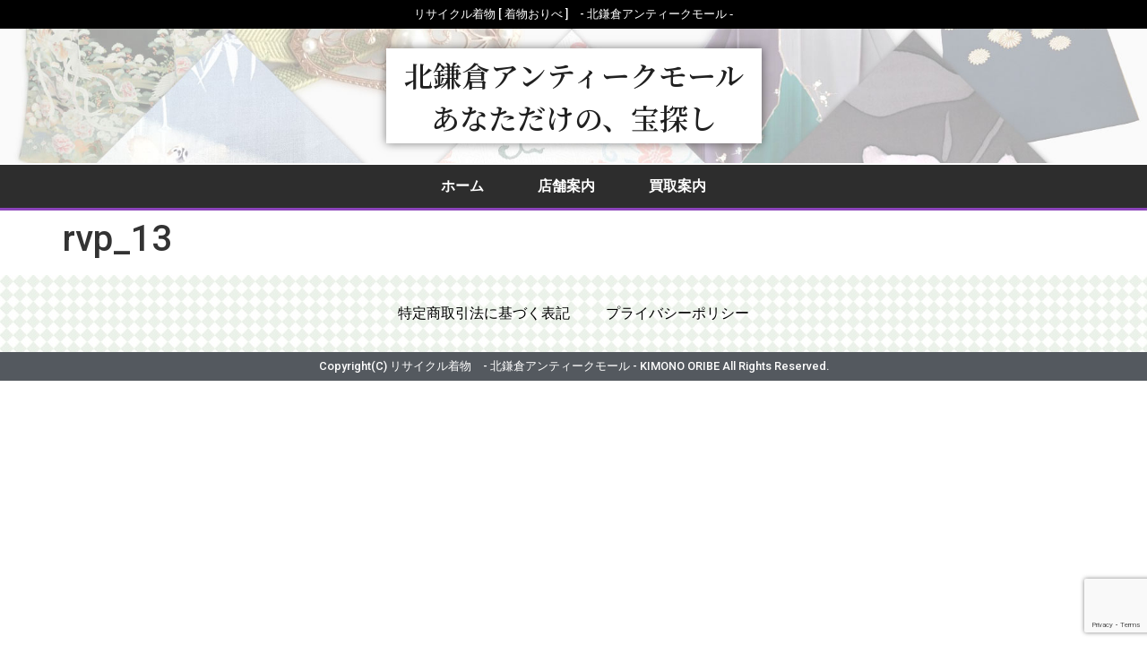

--- FILE ---
content_type: text/html; charset=utf-8
request_url: https://www.google.com/recaptcha/api2/anchor?ar=1&k=6Lf7j7cdAAAAACPNoKoIGcUAV6XrttgPjq6XlTtr&co=aHR0cHM6Ly93d3cub3JpYmUta2ltb25vLmNvbTo0NDM.&hl=en&v=PoyoqOPhxBO7pBk68S4YbpHZ&size=invisible&anchor-ms=20000&execute-ms=30000&cb=mlisx4d9b57
body_size: 48686
content:
<!DOCTYPE HTML><html dir="ltr" lang="en"><head><meta http-equiv="Content-Type" content="text/html; charset=UTF-8">
<meta http-equiv="X-UA-Compatible" content="IE=edge">
<title>reCAPTCHA</title>
<style type="text/css">
/* cyrillic-ext */
@font-face {
  font-family: 'Roboto';
  font-style: normal;
  font-weight: 400;
  font-stretch: 100%;
  src: url(//fonts.gstatic.com/s/roboto/v48/KFO7CnqEu92Fr1ME7kSn66aGLdTylUAMa3GUBHMdazTgWw.woff2) format('woff2');
  unicode-range: U+0460-052F, U+1C80-1C8A, U+20B4, U+2DE0-2DFF, U+A640-A69F, U+FE2E-FE2F;
}
/* cyrillic */
@font-face {
  font-family: 'Roboto';
  font-style: normal;
  font-weight: 400;
  font-stretch: 100%;
  src: url(//fonts.gstatic.com/s/roboto/v48/KFO7CnqEu92Fr1ME7kSn66aGLdTylUAMa3iUBHMdazTgWw.woff2) format('woff2');
  unicode-range: U+0301, U+0400-045F, U+0490-0491, U+04B0-04B1, U+2116;
}
/* greek-ext */
@font-face {
  font-family: 'Roboto';
  font-style: normal;
  font-weight: 400;
  font-stretch: 100%;
  src: url(//fonts.gstatic.com/s/roboto/v48/KFO7CnqEu92Fr1ME7kSn66aGLdTylUAMa3CUBHMdazTgWw.woff2) format('woff2');
  unicode-range: U+1F00-1FFF;
}
/* greek */
@font-face {
  font-family: 'Roboto';
  font-style: normal;
  font-weight: 400;
  font-stretch: 100%;
  src: url(//fonts.gstatic.com/s/roboto/v48/KFO7CnqEu92Fr1ME7kSn66aGLdTylUAMa3-UBHMdazTgWw.woff2) format('woff2');
  unicode-range: U+0370-0377, U+037A-037F, U+0384-038A, U+038C, U+038E-03A1, U+03A3-03FF;
}
/* math */
@font-face {
  font-family: 'Roboto';
  font-style: normal;
  font-weight: 400;
  font-stretch: 100%;
  src: url(//fonts.gstatic.com/s/roboto/v48/KFO7CnqEu92Fr1ME7kSn66aGLdTylUAMawCUBHMdazTgWw.woff2) format('woff2');
  unicode-range: U+0302-0303, U+0305, U+0307-0308, U+0310, U+0312, U+0315, U+031A, U+0326-0327, U+032C, U+032F-0330, U+0332-0333, U+0338, U+033A, U+0346, U+034D, U+0391-03A1, U+03A3-03A9, U+03B1-03C9, U+03D1, U+03D5-03D6, U+03F0-03F1, U+03F4-03F5, U+2016-2017, U+2034-2038, U+203C, U+2040, U+2043, U+2047, U+2050, U+2057, U+205F, U+2070-2071, U+2074-208E, U+2090-209C, U+20D0-20DC, U+20E1, U+20E5-20EF, U+2100-2112, U+2114-2115, U+2117-2121, U+2123-214F, U+2190, U+2192, U+2194-21AE, U+21B0-21E5, U+21F1-21F2, U+21F4-2211, U+2213-2214, U+2216-22FF, U+2308-230B, U+2310, U+2319, U+231C-2321, U+2336-237A, U+237C, U+2395, U+239B-23B7, U+23D0, U+23DC-23E1, U+2474-2475, U+25AF, U+25B3, U+25B7, U+25BD, U+25C1, U+25CA, U+25CC, U+25FB, U+266D-266F, U+27C0-27FF, U+2900-2AFF, U+2B0E-2B11, U+2B30-2B4C, U+2BFE, U+3030, U+FF5B, U+FF5D, U+1D400-1D7FF, U+1EE00-1EEFF;
}
/* symbols */
@font-face {
  font-family: 'Roboto';
  font-style: normal;
  font-weight: 400;
  font-stretch: 100%;
  src: url(//fonts.gstatic.com/s/roboto/v48/KFO7CnqEu92Fr1ME7kSn66aGLdTylUAMaxKUBHMdazTgWw.woff2) format('woff2');
  unicode-range: U+0001-000C, U+000E-001F, U+007F-009F, U+20DD-20E0, U+20E2-20E4, U+2150-218F, U+2190, U+2192, U+2194-2199, U+21AF, U+21E6-21F0, U+21F3, U+2218-2219, U+2299, U+22C4-22C6, U+2300-243F, U+2440-244A, U+2460-24FF, U+25A0-27BF, U+2800-28FF, U+2921-2922, U+2981, U+29BF, U+29EB, U+2B00-2BFF, U+4DC0-4DFF, U+FFF9-FFFB, U+10140-1018E, U+10190-1019C, U+101A0, U+101D0-101FD, U+102E0-102FB, U+10E60-10E7E, U+1D2C0-1D2D3, U+1D2E0-1D37F, U+1F000-1F0FF, U+1F100-1F1AD, U+1F1E6-1F1FF, U+1F30D-1F30F, U+1F315, U+1F31C, U+1F31E, U+1F320-1F32C, U+1F336, U+1F378, U+1F37D, U+1F382, U+1F393-1F39F, U+1F3A7-1F3A8, U+1F3AC-1F3AF, U+1F3C2, U+1F3C4-1F3C6, U+1F3CA-1F3CE, U+1F3D4-1F3E0, U+1F3ED, U+1F3F1-1F3F3, U+1F3F5-1F3F7, U+1F408, U+1F415, U+1F41F, U+1F426, U+1F43F, U+1F441-1F442, U+1F444, U+1F446-1F449, U+1F44C-1F44E, U+1F453, U+1F46A, U+1F47D, U+1F4A3, U+1F4B0, U+1F4B3, U+1F4B9, U+1F4BB, U+1F4BF, U+1F4C8-1F4CB, U+1F4D6, U+1F4DA, U+1F4DF, U+1F4E3-1F4E6, U+1F4EA-1F4ED, U+1F4F7, U+1F4F9-1F4FB, U+1F4FD-1F4FE, U+1F503, U+1F507-1F50B, U+1F50D, U+1F512-1F513, U+1F53E-1F54A, U+1F54F-1F5FA, U+1F610, U+1F650-1F67F, U+1F687, U+1F68D, U+1F691, U+1F694, U+1F698, U+1F6AD, U+1F6B2, U+1F6B9-1F6BA, U+1F6BC, U+1F6C6-1F6CF, U+1F6D3-1F6D7, U+1F6E0-1F6EA, U+1F6F0-1F6F3, U+1F6F7-1F6FC, U+1F700-1F7FF, U+1F800-1F80B, U+1F810-1F847, U+1F850-1F859, U+1F860-1F887, U+1F890-1F8AD, U+1F8B0-1F8BB, U+1F8C0-1F8C1, U+1F900-1F90B, U+1F93B, U+1F946, U+1F984, U+1F996, U+1F9E9, U+1FA00-1FA6F, U+1FA70-1FA7C, U+1FA80-1FA89, U+1FA8F-1FAC6, U+1FACE-1FADC, U+1FADF-1FAE9, U+1FAF0-1FAF8, U+1FB00-1FBFF;
}
/* vietnamese */
@font-face {
  font-family: 'Roboto';
  font-style: normal;
  font-weight: 400;
  font-stretch: 100%;
  src: url(//fonts.gstatic.com/s/roboto/v48/KFO7CnqEu92Fr1ME7kSn66aGLdTylUAMa3OUBHMdazTgWw.woff2) format('woff2');
  unicode-range: U+0102-0103, U+0110-0111, U+0128-0129, U+0168-0169, U+01A0-01A1, U+01AF-01B0, U+0300-0301, U+0303-0304, U+0308-0309, U+0323, U+0329, U+1EA0-1EF9, U+20AB;
}
/* latin-ext */
@font-face {
  font-family: 'Roboto';
  font-style: normal;
  font-weight: 400;
  font-stretch: 100%;
  src: url(//fonts.gstatic.com/s/roboto/v48/KFO7CnqEu92Fr1ME7kSn66aGLdTylUAMa3KUBHMdazTgWw.woff2) format('woff2');
  unicode-range: U+0100-02BA, U+02BD-02C5, U+02C7-02CC, U+02CE-02D7, U+02DD-02FF, U+0304, U+0308, U+0329, U+1D00-1DBF, U+1E00-1E9F, U+1EF2-1EFF, U+2020, U+20A0-20AB, U+20AD-20C0, U+2113, U+2C60-2C7F, U+A720-A7FF;
}
/* latin */
@font-face {
  font-family: 'Roboto';
  font-style: normal;
  font-weight: 400;
  font-stretch: 100%;
  src: url(//fonts.gstatic.com/s/roboto/v48/KFO7CnqEu92Fr1ME7kSn66aGLdTylUAMa3yUBHMdazQ.woff2) format('woff2');
  unicode-range: U+0000-00FF, U+0131, U+0152-0153, U+02BB-02BC, U+02C6, U+02DA, U+02DC, U+0304, U+0308, U+0329, U+2000-206F, U+20AC, U+2122, U+2191, U+2193, U+2212, U+2215, U+FEFF, U+FFFD;
}
/* cyrillic-ext */
@font-face {
  font-family: 'Roboto';
  font-style: normal;
  font-weight: 500;
  font-stretch: 100%;
  src: url(//fonts.gstatic.com/s/roboto/v48/KFO7CnqEu92Fr1ME7kSn66aGLdTylUAMa3GUBHMdazTgWw.woff2) format('woff2');
  unicode-range: U+0460-052F, U+1C80-1C8A, U+20B4, U+2DE0-2DFF, U+A640-A69F, U+FE2E-FE2F;
}
/* cyrillic */
@font-face {
  font-family: 'Roboto';
  font-style: normal;
  font-weight: 500;
  font-stretch: 100%;
  src: url(//fonts.gstatic.com/s/roboto/v48/KFO7CnqEu92Fr1ME7kSn66aGLdTylUAMa3iUBHMdazTgWw.woff2) format('woff2');
  unicode-range: U+0301, U+0400-045F, U+0490-0491, U+04B0-04B1, U+2116;
}
/* greek-ext */
@font-face {
  font-family: 'Roboto';
  font-style: normal;
  font-weight: 500;
  font-stretch: 100%;
  src: url(//fonts.gstatic.com/s/roboto/v48/KFO7CnqEu92Fr1ME7kSn66aGLdTylUAMa3CUBHMdazTgWw.woff2) format('woff2');
  unicode-range: U+1F00-1FFF;
}
/* greek */
@font-face {
  font-family: 'Roboto';
  font-style: normal;
  font-weight: 500;
  font-stretch: 100%;
  src: url(//fonts.gstatic.com/s/roboto/v48/KFO7CnqEu92Fr1ME7kSn66aGLdTylUAMa3-UBHMdazTgWw.woff2) format('woff2');
  unicode-range: U+0370-0377, U+037A-037F, U+0384-038A, U+038C, U+038E-03A1, U+03A3-03FF;
}
/* math */
@font-face {
  font-family: 'Roboto';
  font-style: normal;
  font-weight: 500;
  font-stretch: 100%;
  src: url(//fonts.gstatic.com/s/roboto/v48/KFO7CnqEu92Fr1ME7kSn66aGLdTylUAMawCUBHMdazTgWw.woff2) format('woff2');
  unicode-range: U+0302-0303, U+0305, U+0307-0308, U+0310, U+0312, U+0315, U+031A, U+0326-0327, U+032C, U+032F-0330, U+0332-0333, U+0338, U+033A, U+0346, U+034D, U+0391-03A1, U+03A3-03A9, U+03B1-03C9, U+03D1, U+03D5-03D6, U+03F0-03F1, U+03F4-03F5, U+2016-2017, U+2034-2038, U+203C, U+2040, U+2043, U+2047, U+2050, U+2057, U+205F, U+2070-2071, U+2074-208E, U+2090-209C, U+20D0-20DC, U+20E1, U+20E5-20EF, U+2100-2112, U+2114-2115, U+2117-2121, U+2123-214F, U+2190, U+2192, U+2194-21AE, U+21B0-21E5, U+21F1-21F2, U+21F4-2211, U+2213-2214, U+2216-22FF, U+2308-230B, U+2310, U+2319, U+231C-2321, U+2336-237A, U+237C, U+2395, U+239B-23B7, U+23D0, U+23DC-23E1, U+2474-2475, U+25AF, U+25B3, U+25B7, U+25BD, U+25C1, U+25CA, U+25CC, U+25FB, U+266D-266F, U+27C0-27FF, U+2900-2AFF, U+2B0E-2B11, U+2B30-2B4C, U+2BFE, U+3030, U+FF5B, U+FF5D, U+1D400-1D7FF, U+1EE00-1EEFF;
}
/* symbols */
@font-face {
  font-family: 'Roboto';
  font-style: normal;
  font-weight: 500;
  font-stretch: 100%;
  src: url(//fonts.gstatic.com/s/roboto/v48/KFO7CnqEu92Fr1ME7kSn66aGLdTylUAMaxKUBHMdazTgWw.woff2) format('woff2');
  unicode-range: U+0001-000C, U+000E-001F, U+007F-009F, U+20DD-20E0, U+20E2-20E4, U+2150-218F, U+2190, U+2192, U+2194-2199, U+21AF, U+21E6-21F0, U+21F3, U+2218-2219, U+2299, U+22C4-22C6, U+2300-243F, U+2440-244A, U+2460-24FF, U+25A0-27BF, U+2800-28FF, U+2921-2922, U+2981, U+29BF, U+29EB, U+2B00-2BFF, U+4DC0-4DFF, U+FFF9-FFFB, U+10140-1018E, U+10190-1019C, U+101A0, U+101D0-101FD, U+102E0-102FB, U+10E60-10E7E, U+1D2C0-1D2D3, U+1D2E0-1D37F, U+1F000-1F0FF, U+1F100-1F1AD, U+1F1E6-1F1FF, U+1F30D-1F30F, U+1F315, U+1F31C, U+1F31E, U+1F320-1F32C, U+1F336, U+1F378, U+1F37D, U+1F382, U+1F393-1F39F, U+1F3A7-1F3A8, U+1F3AC-1F3AF, U+1F3C2, U+1F3C4-1F3C6, U+1F3CA-1F3CE, U+1F3D4-1F3E0, U+1F3ED, U+1F3F1-1F3F3, U+1F3F5-1F3F7, U+1F408, U+1F415, U+1F41F, U+1F426, U+1F43F, U+1F441-1F442, U+1F444, U+1F446-1F449, U+1F44C-1F44E, U+1F453, U+1F46A, U+1F47D, U+1F4A3, U+1F4B0, U+1F4B3, U+1F4B9, U+1F4BB, U+1F4BF, U+1F4C8-1F4CB, U+1F4D6, U+1F4DA, U+1F4DF, U+1F4E3-1F4E6, U+1F4EA-1F4ED, U+1F4F7, U+1F4F9-1F4FB, U+1F4FD-1F4FE, U+1F503, U+1F507-1F50B, U+1F50D, U+1F512-1F513, U+1F53E-1F54A, U+1F54F-1F5FA, U+1F610, U+1F650-1F67F, U+1F687, U+1F68D, U+1F691, U+1F694, U+1F698, U+1F6AD, U+1F6B2, U+1F6B9-1F6BA, U+1F6BC, U+1F6C6-1F6CF, U+1F6D3-1F6D7, U+1F6E0-1F6EA, U+1F6F0-1F6F3, U+1F6F7-1F6FC, U+1F700-1F7FF, U+1F800-1F80B, U+1F810-1F847, U+1F850-1F859, U+1F860-1F887, U+1F890-1F8AD, U+1F8B0-1F8BB, U+1F8C0-1F8C1, U+1F900-1F90B, U+1F93B, U+1F946, U+1F984, U+1F996, U+1F9E9, U+1FA00-1FA6F, U+1FA70-1FA7C, U+1FA80-1FA89, U+1FA8F-1FAC6, U+1FACE-1FADC, U+1FADF-1FAE9, U+1FAF0-1FAF8, U+1FB00-1FBFF;
}
/* vietnamese */
@font-face {
  font-family: 'Roboto';
  font-style: normal;
  font-weight: 500;
  font-stretch: 100%;
  src: url(//fonts.gstatic.com/s/roboto/v48/KFO7CnqEu92Fr1ME7kSn66aGLdTylUAMa3OUBHMdazTgWw.woff2) format('woff2');
  unicode-range: U+0102-0103, U+0110-0111, U+0128-0129, U+0168-0169, U+01A0-01A1, U+01AF-01B0, U+0300-0301, U+0303-0304, U+0308-0309, U+0323, U+0329, U+1EA0-1EF9, U+20AB;
}
/* latin-ext */
@font-face {
  font-family: 'Roboto';
  font-style: normal;
  font-weight: 500;
  font-stretch: 100%;
  src: url(//fonts.gstatic.com/s/roboto/v48/KFO7CnqEu92Fr1ME7kSn66aGLdTylUAMa3KUBHMdazTgWw.woff2) format('woff2');
  unicode-range: U+0100-02BA, U+02BD-02C5, U+02C7-02CC, U+02CE-02D7, U+02DD-02FF, U+0304, U+0308, U+0329, U+1D00-1DBF, U+1E00-1E9F, U+1EF2-1EFF, U+2020, U+20A0-20AB, U+20AD-20C0, U+2113, U+2C60-2C7F, U+A720-A7FF;
}
/* latin */
@font-face {
  font-family: 'Roboto';
  font-style: normal;
  font-weight: 500;
  font-stretch: 100%;
  src: url(//fonts.gstatic.com/s/roboto/v48/KFO7CnqEu92Fr1ME7kSn66aGLdTylUAMa3yUBHMdazQ.woff2) format('woff2');
  unicode-range: U+0000-00FF, U+0131, U+0152-0153, U+02BB-02BC, U+02C6, U+02DA, U+02DC, U+0304, U+0308, U+0329, U+2000-206F, U+20AC, U+2122, U+2191, U+2193, U+2212, U+2215, U+FEFF, U+FFFD;
}
/* cyrillic-ext */
@font-face {
  font-family: 'Roboto';
  font-style: normal;
  font-weight: 900;
  font-stretch: 100%;
  src: url(//fonts.gstatic.com/s/roboto/v48/KFO7CnqEu92Fr1ME7kSn66aGLdTylUAMa3GUBHMdazTgWw.woff2) format('woff2');
  unicode-range: U+0460-052F, U+1C80-1C8A, U+20B4, U+2DE0-2DFF, U+A640-A69F, U+FE2E-FE2F;
}
/* cyrillic */
@font-face {
  font-family: 'Roboto';
  font-style: normal;
  font-weight: 900;
  font-stretch: 100%;
  src: url(//fonts.gstatic.com/s/roboto/v48/KFO7CnqEu92Fr1ME7kSn66aGLdTylUAMa3iUBHMdazTgWw.woff2) format('woff2');
  unicode-range: U+0301, U+0400-045F, U+0490-0491, U+04B0-04B1, U+2116;
}
/* greek-ext */
@font-face {
  font-family: 'Roboto';
  font-style: normal;
  font-weight: 900;
  font-stretch: 100%;
  src: url(//fonts.gstatic.com/s/roboto/v48/KFO7CnqEu92Fr1ME7kSn66aGLdTylUAMa3CUBHMdazTgWw.woff2) format('woff2');
  unicode-range: U+1F00-1FFF;
}
/* greek */
@font-face {
  font-family: 'Roboto';
  font-style: normal;
  font-weight: 900;
  font-stretch: 100%;
  src: url(//fonts.gstatic.com/s/roboto/v48/KFO7CnqEu92Fr1ME7kSn66aGLdTylUAMa3-UBHMdazTgWw.woff2) format('woff2');
  unicode-range: U+0370-0377, U+037A-037F, U+0384-038A, U+038C, U+038E-03A1, U+03A3-03FF;
}
/* math */
@font-face {
  font-family: 'Roboto';
  font-style: normal;
  font-weight: 900;
  font-stretch: 100%;
  src: url(//fonts.gstatic.com/s/roboto/v48/KFO7CnqEu92Fr1ME7kSn66aGLdTylUAMawCUBHMdazTgWw.woff2) format('woff2');
  unicode-range: U+0302-0303, U+0305, U+0307-0308, U+0310, U+0312, U+0315, U+031A, U+0326-0327, U+032C, U+032F-0330, U+0332-0333, U+0338, U+033A, U+0346, U+034D, U+0391-03A1, U+03A3-03A9, U+03B1-03C9, U+03D1, U+03D5-03D6, U+03F0-03F1, U+03F4-03F5, U+2016-2017, U+2034-2038, U+203C, U+2040, U+2043, U+2047, U+2050, U+2057, U+205F, U+2070-2071, U+2074-208E, U+2090-209C, U+20D0-20DC, U+20E1, U+20E5-20EF, U+2100-2112, U+2114-2115, U+2117-2121, U+2123-214F, U+2190, U+2192, U+2194-21AE, U+21B0-21E5, U+21F1-21F2, U+21F4-2211, U+2213-2214, U+2216-22FF, U+2308-230B, U+2310, U+2319, U+231C-2321, U+2336-237A, U+237C, U+2395, U+239B-23B7, U+23D0, U+23DC-23E1, U+2474-2475, U+25AF, U+25B3, U+25B7, U+25BD, U+25C1, U+25CA, U+25CC, U+25FB, U+266D-266F, U+27C0-27FF, U+2900-2AFF, U+2B0E-2B11, U+2B30-2B4C, U+2BFE, U+3030, U+FF5B, U+FF5D, U+1D400-1D7FF, U+1EE00-1EEFF;
}
/* symbols */
@font-face {
  font-family: 'Roboto';
  font-style: normal;
  font-weight: 900;
  font-stretch: 100%;
  src: url(//fonts.gstatic.com/s/roboto/v48/KFO7CnqEu92Fr1ME7kSn66aGLdTylUAMaxKUBHMdazTgWw.woff2) format('woff2');
  unicode-range: U+0001-000C, U+000E-001F, U+007F-009F, U+20DD-20E0, U+20E2-20E4, U+2150-218F, U+2190, U+2192, U+2194-2199, U+21AF, U+21E6-21F0, U+21F3, U+2218-2219, U+2299, U+22C4-22C6, U+2300-243F, U+2440-244A, U+2460-24FF, U+25A0-27BF, U+2800-28FF, U+2921-2922, U+2981, U+29BF, U+29EB, U+2B00-2BFF, U+4DC0-4DFF, U+FFF9-FFFB, U+10140-1018E, U+10190-1019C, U+101A0, U+101D0-101FD, U+102E0-102FB, U+10E60-10E7E, U+1D2C0-1D2D3, U+1D2E0-1D37F, U+1F000-1F0FF, U+1F100-1F1AD, U+1F1E6-1F1FF, U+1F30D-1F30F, U+1F315, U+1F31C, U+1F31E, U+1F320-1F32C, U+1F336, U+1F378, U+1F37D, U+1F382, U+1F393-1F39F, U+1F3A7-1F3A8, U+1F3AC-1F3AF, U+1F3C2, U+1F3C4-1F3C6, U+1F3CA-1F3CE, U+1F3D4-1F3E0, U+1F3ED, U+1F3F1-1F3F3, U+1F3F5-1F3F7, U+1F408, U+1F415, U+1F41F, U+1F426, U+1F43F, U+1F441-1F442, U+1F444, U+1F446-1F449, U+1F44C-1F44E, U+1F453, U+1F46A, U+1F47D, U+1F4A3, U+1F4B0, U+1F4B3, U+1F4B9, U+1F4BB, U+1F4BF, U+1F4C8-1F4CB, U+1F4D6, U+1F4DA, U+1F4DF, U+1F4E3-1F4E6, U+1F4EA-1F4ED, U+1F4F7, U+1F4F9-1F4FB, U+1F4FD-1F4FE, U+1F503, U+1F507-1F50B, U+1F50D, U+1F512-1F513, U+1F53E-1F54A, U+1F54F-1F5FA, U+1F610, U+1F650-1F67F, U+1F687, U+1F68D, U+1F691, U+1F694, U+1F698, U+1F6AD, U+1F6B2, U+1F6B9-1F6BA, U+1F6BC, U+1F6C6-1F6CF, U+1F6D3-1F6D7, U+1F6E0-1F6EA, U+1F6F0-1F6F3, U+1F6F7-1F6FC, U+1F700-1F7FF, U+1F800-1F80B, U+1F810-1F847, U+1F850-1F859, U+1F860-1F887, U+1F890-1F8AD, U+1F8B0-1F8BB, U+1F8C0-1F8C1, U+1F900-1F90B, U+1F93B, U+1F946, U+1F984, U+1F996, U+1F9E9, U+1FA00-1FA6F, U+1FA70-1FA7C, U+1FA80-1FA89, U+1FA8F-1FAC6, U+1FACE-1FADC, U+1FADF-1FAE9, U+1FAF0-1FAF8, U+1FB00-1FBFF;
}
/* vietnamese */
@font-face {
  font-family: 'Roboto';
  font-style: normal;
  font-weight: 900;
  font-stretch: 100%;
  src: url(//fonts.gstatic.com/s/roboto/v48/KFO7CnqEu92Fr1ME7kSn66aGLdTylUAMa3OUBHMdazTgWw.woff2) format('woff2');
  unicode-range: U+0102-0103, U+0110-0111, U+0128-0129, U+0168-0169, U+01A0-01A1, U+01AF-01B0, U+0300-0301, U+0303-0304, U+0308-0309, U+0323, U+0329, U+1EA0-1EF9, U+20AB;
}
/* latin-ext */
@font-face {
  font-family: 'Roboto';
  font-style: normal;
  font-weight: 900;
  font-stretch: 100%;
  src: url(//fonts.gstatic.com/s/roboto/v48/KFO7CnqEu92Fr1ME7kSn66aGLdTylUAMa3KUBHMdazTgWw.woff2) format('woff2');
  unicode-range: U+0100-02BA, U+02BD-02C5, U+02C7-02CC, U+02CE-02D7, U+02DD-02FF, U+0304, U+0308, U+0329, U+1D00-1DBF, U+1E00-1E9F, U+1EF2-1EFF, U+2020, U+20A0-20AB, U+20AD-20C0, U+2113, U+2C60-2C7F, U+A720-A7FF;
}
/* latin */
@font-face {
  font-family: 'Roboto';
  font-style: normal;
  font-weight: 900;
  font-stretch: 100%;
  src: url(//fonts.gstatic.com/s/roboto/v48/KFO7CnqEu92Fr1ME7kSn66aGLdTylUAMa3yUBHMdazQ.woff2) format('woff2');
  unicode-range: U+0000-00FF, U+0131, U+0152-0153, U+02BB-02BC, U+02C6, U+02DA, U+02DC, U+0304, U+0308, U+0329, U+2000-206F, U+20AC, U+2122, U+2191, U+2193, U+2212, U+2215, U+FEFF, U+FFFD;
}

</style>
<link rel="stylesheet" type="text/css" href="https://www.gstatic.com/recaptcha/releases/PoyoqOPhxBO7pBk68S4YbpHZ/styles__ltr.css">
<script nonce="tQUXGqVnvfWgDcyJtdOk4Q" type="text/javascript">window['__recaptcha_api'] = 'https://www.google.com/recaptcha/api2/';</script>
<script type="text/javascript" src="https://www.gstatic.com/recaptcha/releases/PoyoqOPhxBO7pBk68S4YbpHZ/recaptcha__en.js" nonce="tQUXGqVnvfWgDcyJtdOk4Q">
      
    </script></head>
<body><div id="rc-anchor-alert" class="rc-anchor-alert"></div>
<input type="hidden" id="recaptcha-token" value="[base64]">
<script type="text/javascript" nonce="tQUXGqVnvfWgDcyJtdOk4Q">
      recaptcha.anchor.Main.init("[\x22ainput\x22,[\x22bgdata\x22,\x22\x22,\[base64]/[base64]/[base64]/ZyhXLGgpOnEoW04sMjEsbF0sVywwKSxoKSxmYWxzZSxmYWxzZSl9Y2F0Y2goayl7RygzNTgsVyk/[base64]/[base64]/[base64]/[base64]/[base64]/[base64]/[base64]/bmV3IEJbT10oRFswXSk6dz09Mj9uZXcgQltPXShEWzBdLERbMV0pOnc9PTM/bmV3IEJbT10oRFswXSxEWzFdLERbMl0pOnc9PTQ/[base64]/[base64]/[base64]/[base64]/[base64]\\u003d\x22,\[base64]\x22,\x22KMOxPUDDiyFSw4NHwrzDusKPSlrCnHBeCsOBwqDDjsOLXcO+w6TCnEnDox4/T8KEZgttU8KvWcKkwp47w7szwpPClsK3w6LClHsyw5zCknBLVMOowoQSE8KsAWozTsOww6TDl8Okw6PCuWLCkMKKwq3Dp1DDqnnDsBHDtMKePEXDmTLCjwHDujd/wr15wo92wrDDpRcHwqjCh2tPw7vDnC7Ck0fCvgrDpMKSw6U1w7jDosKsLgzCrnjDjwdKL1LDuMORworClMOgF8Klw6cnwpbDtD43w5HCn2lDbMKxw4fCmMKqPsKawoI+wqfDusO/SMK4wonCvD/CkcO7IXZkGxV9w6LCuwXCgsKSwoRow43CtsKxwqPCt8KRw6E1KhAuwowGwo9zGAo3a8KyI2nCjQlZZcOnwrgZw6FVwpvCtzvCsMKiMFfDn8KTwrBfw7U0DsOVwqfCoXZAIcKMwqJ2RmfCpCx2w5/DtxvDjsKbCcKsCsKaF8Okw7giwo3CiMO+OMOewrHCosOXWkYNwoYowp/[base64]/N8OOeFQ4wpTCqko4w7YewrE9wqHCqCLDlcKKCsKvw78SVDIxEcORS8KOGnTCpEJJw7MUQmtzw7zCj8KuflDCr1LCp8KQPV7DpMO9Ti9iE8KRw4fCnDRQw6LDnsKLw6PCnE8lZMOCfx0mYh0Jw7Q/c1ZgSsKyw491LWhudXPDhcKtw5LCl8K4w6tZfQguwqjCgjrClj3Dl8OLwqwxFsOlEU13w51QD8KnwpguIcOaw40uwozDiUzCksO6KcOCX8KoDMKSccKSbcOiwrwDJRLDg1LDhBgCwrxRwpI3GVQkHMKnP8ORGcO3ZsO8ZsO2wqnCgV/[base64]/DsKkw4Vwwo7Cn10CeFIramoHwrsqDW93EcOZF1kgIn3Dm8KRccKnwpDDvsO3w6bDtVoBG8KGwrjDr016AcO/[base64]/RXzCsMOkw5jCkT1/B8OpwoRJwp/[base64]/[base64]/CsHnDpU/[base64]/CicKtUHFcwp7CiEkvw6zCsF/DjsKuwqBKLMKfwqobWcOwF0rCsQ0Sw4ZWw7MSw7LDkRbDusOuBEnDlWnDnAjDlXDCsXxxwpQAdWrCi0nCoGwvJsOSw6jDsMOfPADDphdIw7TDjcOUwpRcPXrDk8KWXMKmDsOHwoFGJjTCmcKuZB7Dg8KnK3paasOdw4HCmxnCt8Ksw4/Cl3zDk0cZw73DvcOJfMKGw73DucKQw7fCoxjDlhwUYsKAKWDDk2bDi2BeHcODICgIw5BEDDNaJMOZw5bCtMKVccKow7/Dpl88woQawrnClD3DtMOHwp5owqXDjSrDoSDDuUZ0cMOAIF/CkQjCjRDCscO2wrssw6PCgsOqNyzDtSdowqxGc8K9M1LDuD8NGFnCkcKUYRZ4woJzw4tRwoIjwqB0SMKEMMOiw7lAwq80A8OyQcOXwrdIw4/DpQ8CwrF9wpjChMKjw6LClTldw6LCn8OkG8Kkw63CgcOtw4hgF2oRPsKISsOhHhMVwrcYFsOiwqjDsBJpNgLCgsK9wr1ELsKcUkPDqcKYMB5twpRbw73DjmzCogtVLjrCpsK6DcKiwqcHdiRHFSYKfsKyw6t7N8OeL8KtQDoAw5LDqMKFwo4oGn/CiD3CisKHHWZ3YMKKNxTDnGLCjWgrSXsIw67DtsK0wpbCmF/DscOQwpUkAcKlw7nCsmTCmsKOc8Kpw6EbPsK7wo/[base64]/w6PCpRYWDDwXwqdiDMOYRDnDqcOuw7wBZ8KWAcK4w45cwpFVwqNzwrbCiMKfDmfCiBvDrcK7LcOBw4MVw6DDj8OAw7HDuFXCg1TCmGArEcKZw6kewr4vwpBXOsOFBMOgwr/[base64]/CpMKgwpXCnsKQRWnCi8OhwpYAw5JCw7t6w54Zw4HCsk7CgcKFwp/DmcO4w4/Ch8Oaw7Z1w7rDgi/DlVggwr/Dkw3CqcOOIyFPSTXCo0bCgndRHGtSwp/[base64]/w6rDsMOIwrfCkxPDlEAKw5zCoMKNwrVgw4Muw4rDqMKew7IUDsKVOsOZGsKNw6nDiiAfREBcw7LDvQ9zwoTCrsO4w7lEEMOow41Pw63CpsKrw5xmw7E5KiB/NcKvw4NPwrkhYGnDlMOXDUZjw70oEhXCpcOHw60WecKBwoXCiXA9w5dEw5HCpHXDq1lbw4rDqjcSIhtcA0MzfcKrwp1Vwplrc8OowoQAwqpqWS/CuMKIw5Qaw5xXK8OTw6LDnzAtwoHDvXHDoihUJk8Mw6cQasKILsKVw78Lw5ISCcK8wq/CnGfCoiDCr8Oww47Cp8OUSQfDjirCmCJvwo8Nw4daMisrwrXDo8OZJmhTXcOmw6ksMX4nw4dOHzTDqXVWQ8KCwq0EwpNgD8K4WMKyCR0dwpLCsx9ZTyc+UsOgw4lNcsK3w7zDpF4BwovCiMOswpdvw4F5wp3CpMK3wpzCtsOpNm/DncK2wqBCwrN1woNTwoooTcK5asOUw4w7w5M+OgTCnE/[base64]/XkUvw4TDtyTCv0jDrHpJwqBtwpo3w49OwpLCny/CnwPDjzZfw5siw4ROw43DjMK3wobCgsOYMG3DrcKgWzdcw7YMwqZ7w5JRw6gIa3xYw47Dl8O2w6LClMKswopja1FXwo9cTl7CvsO9wrfDvMKpwoo8w7o0L1duCAV/S1FXw6dwwonDmsOBw5fCjlXDp8Oyw6fChmNjwpQxw6x4w7LDvhzDrcKyw7fChMOww6rClTkbbMO5TcKDwpsKW8Khwr/DqMOTFMOKZsKxw7nCi1Udw5FrwqLDksKrD8KyNG/CjcKGwpcQw4nCh8Omw7XDjCUpw7/CiMOWw7QFwpDCi15SwoYsOcOhwqTCkMKVGBLDosOowqBmWsO5XsOawoHDo0jDuj8swqnDtWJmw51hE8Kcwoc6SMKoYMObXlJ2w5s1UMKWa8O0M8K1JsOEXcKRXB4QwrRMwpzChcOjwqvCn8OnHsOHTMO/[base64]/CrMOfXXzDpkTDq3LDrwLDpUbDu8KmwrAXacKgdC3Cnm1RIC7ChMOGw6VZwqwxRcORwpR0wrLDosOcwogFw6nDlsKew4TDpmLDuz93wqHCmT3CvFxBdX9+QEYGwpI9GcO6wqR/wrNCwrbDlCTDl1thBAtAw5/Cj8OyOwkMwp3Dv8Kxw6zCrcODPx7CnsKxb0fCgBrDnWjDtMOPw5PCnhNzwrwbchJbI8KffEnDkUp7bGbDgsOPwpXDrsK7ICPDtMOqw6ITC8Kjw4bDusO/w7nCgcKNUcOhwr9Yw484wrzCssKKwq/DucOHw6nDuMOTwp3Ck0Y9CVjDlsKLdcOpfRRMwpxzw6LDhsKfw5jClDTCssKXw57DgA1JdksXCQ/CpHPDjMKCw6BHwosaKMOJwojCm8KAw5YOw7hDw6Y/wrc+woRHD8OYJMK7FMO2ecKHw5txPMKMUMKRwo3DrijCn8OXAy3CnMOiw5I6wqdGURRhXyLCm0BzwrvDusOHY1s8wqrCqCzDviQyUMKQe2t7Yyc8JcKpd29GJ8KLBMKFB2fDgcO7NCPDtMK/[base64]/w4BNEVjDtMOdw7jCrhUcwqbDjXzDtcOLfXJQwpktDsKQw699AsOtacKwa8KmwrfCusKhwrAOI8Krw7YkCx3CqCMKGm7Dvwl4dsKjBcOEFAQZw7Ffwq/[base64]/Dgl1SU8Kww5fCv8OtPcKuw4xjLmMvNcONwr/CmkXDuhXCgMKsXRBHwooqwohwVsKzcm7CucORw7XChnXCt0Jfw5bDkF7ClC/CnxxJwrrDscO7wocnw44PI8KuBWHCk8KmJMOzwrXDizwYwp3DisKDDSsyVcOqJkgzVsONSUDDtcK1w4HDkktAaBQtw6LCosOiw5NIwpHCkU7Cowp/w7XCrCt3wrQgYBAHT23ChcKQw7vCj8K4wqEoGDTDsQBfwpdoU8ORbMKiw43CqQoKLD3ClX3CqSkZw7sow7jDuD1jcWtGacKUw79qw7VTw7c4w7nDvz7ChE/CrMKKwrnDqw4gNcKLw4rDtEoTN8OrwprDncKQw7TDsG3CgkxFTsOTCsKwI8K9w5nDjcOfBAlsworCocOge0MqN8KdeyjCrX5XwodcQ1dnTcO3ZGXDo0fCk8OFCcOYVyXCikc1UMKzYcKrw4jCm3BQVMKQwrLCqMKcw7nDtCFnw6QjKcOow5pECH/DkU4OJ0kYw7NTwrxBb8OPNTxTYsK0aRXDhFcmfMOXw70qwqTCiMOCb8KMw4/Do8KjwpcVMy7CmMK+wp7Cpm3Ckncfwqs0wrZpw6fDhlnDt8OtFcKNw4QnOMKPL8KcwpFuPcOcw40Ywq3DlMK3w4DDrDbCgx49UsO1w6tnOwjCg8OKL8KsDsKfZi1NdVnCmMO2TCQyYsOWFsOFw4RvKFHDqWcjDTp0wo5ew6M5QcK+f8OMw5XCsi/Cm1xWXnbDljvDocK9MMKgYRIVw68pZTnCo2VIwrwbwrjDh8K3L0zCnUXDpcKYFcKiaMOKwr9qUcOJesKpf2LCuSFDD8OdwrTClC0Nw4PCo8OVdcKWDsKDG2h1w7xaw5hew78uCzQ2W0vCsiTCiMOIFywewo7CvsOgwrbCqQtUw4sXwrTDig/DtxIwwobCrsOlK8OjfsKJwoBpBcKVwpIVwpvCjsOwakoBS8KpN8KawpbCkmUww6sgwpHCjG7DmWFgV8Kqw7gOwoAvXF/Du8O8Y3nDuXgNW8KCEXbDiX3CrEjDqApOIcKZKcKowqrDu8K6w4fDkMKtRsKfw5/DjEjDl2vDpwdmw61vw4s+wo9MCcOXw4nDjMOeWsKFw7jCrwbDtcKCW8OtwqvCpMOUw77CisKFw6hawowEw5B8WAjCqhPDhlYOU8KFfsKtTcKBw4fDsSpiw75XQwjCoTYAw4UwUgTDisKhwrPDuMK5wo7Dg1Baw7/CksKSHsOkw6cDwrcTC8Ogw55bNMO0wpnDnQPDjsKkwpXCs1IHBMOBw5tIe2bCg8KYV1rDrMOrMmNwfwjDg33CompZwqMgRsKpTcOnw5vCkcKzDWXDvcOaw53CmcKXwoRow5FTNcKmwqXCocKHwoLDuhDCvMOHDwVyZ1/Dt8OPwpx7LBQWwq3DumZ6bcO/w7IdG8KvGmvCvDHCh27DuU4NOQHDocOwwo11PMOhIS/CocKyTmxQwpDDncKwwq7DgD3DgnpKwp0VdMKzMcOPQyUYwp/ChivDvcOxFEnDk2twwovDvcKBwo4JFMOUdFvDi8Kre27CrEMyQ8KkAMK8wozDhcKzQMKYPsOnJlZXwoDCv8K6wprDqcKALTvDnsKjwo9pY8KawqXDrsOzw4ELNjHDiMOJPEocCi7DhMKdwo3Cg8KMexUJKcOaJ8KPwrdQwo0DUEXDq8Oxwp0two/[base64]/ChMOKw4bDskvDgMKQXmVTwpVnw4U6SsOxwq9/cHnDnjp2wq1cdcOidinCtjHCj2rCqlBuX8KVacKcLMOzDsOhMMOXwpAmD05cMxTCnsO2QRTDsMKBw5jDpk7CosOkw6V4fQLDojLDoV5wwqcIUcKmYMOuwpRKUEofYsOqwpciIsK8VyfDmQHDjgQ+AxMlZsK2wo1iesK/wpETwqxNw5nCrktrwq5+XQPDo8OEXMOzWyvDkR9FBmPDqUfCn8O/d8O1DDsEZ17Dl8OHwqHDhA/CmD4xworCmw/[base64]/CvcK+w53DmFLCoTrCqMOuEMK6w6nCsMKgesO7woYfZi/CvCjDh29nwrTCuA1ewovDpMOSCcKId8OVahrDjW/CicOVFcObwol+w5fCq8KTwpfDpRNqHcONFm/[base64]/DqwPDrcOMwr7DrlrCl8OqejrCjcKiw4MlRWzCpUTDtQ/[base64]/CqcKCQcK8ccO8Q8Kjw4fChiDDrE3CkcKgw7oDw7wiNMKhwoDCjQ/DjmrDo0/Dg2HCkC3DjmbDggsXcGHDvSg5Yzh3EcKJOT3Dm8O5w6TDqcKcw5pbw4I5w7DDshPCsGB1csKlEz0JXlnCoMOGDTvDgsOZwqDDojUHMljCkcOowr5Na8Kgwq8HwqFxHMOHQS0PasOuw45tfl5jwoo/bMKpwoUvwpV3I8O9cAjDscO8w7wDw6/CtcOTL8Opwq8VbMOVF3HDgVLCsVrCrWR7w68/fAoNPjXDml8jGsOww4Njw7DDpcKBwpDCt0pGHcOVXsK8UWAgU8Kzw704wrHCsTlewqhvwrBFwpbCvTBZPTdHHcKJwqzDvx/[base64]/[base64]/wp/CtsKrIcO8cMOnw4xDOMOqwqwiwoHCvsOFwr9yw4UDwqrDjzUMXiHDq8KKf8OywpnDg8KXL8Kac8OSE3DDrsK3w7PCtzd+wqjDh8K+NMOiw7kYG8Oow7fCnzkeE0MMwogfS2XDl39gw6PCksKMw4cowpjDlsOAw4rCrsK+VkbCskXCoBLDicKIw7JtaMK6ZMO4wppNZ0/CnFfCgydqwp9aFzPCmMKkw4PCqkosADsZwqpYwoJQwqxMARjDhWzDgF9uwoh6w5Yvw5Vmw53DqnLDrMK3wr7DuMKwWz0+w4jDhwHDtMKFw6bDr2XCkmUICm10wq/CrgjDrQELcMOMIsKsw5sOMsKWw5DCmsKFY8OmNgRWDyw6EsKKQ8KfwoNrFXjDrsORwp0oVDsiw6BxYiTCoTDDtUt/[base64]/CpA87CADDl8OBwpINwpgOAcK7w73DuMKjwqLDu8OqwpnCi8KEfcO0wrvCmA/CosKsw7krOsKqOXFPwqXCiMOZwo3Cig7Drllewr/DnHMCwrxuw73CmcO8FzXChMOJw74LwpjDgUk+XzLCumnDrMOpw5vDvMKhGsKaw6RpPMOow6jCksKiejXClUrCv3EJw4jCmQvCksKZKA8bOW3Ch8OwfMKcRVvChwzCocKywoQXwqDDsFHDhnYuw43CpDfDowbChMOueMKpwqLDpAQYGmfDq0M/OcKWPsO8W0UYPmjDvUE3flvDnTEhwqcswrfCtcKpcMKowpzCrcOlwrjChCRYAcKgYEPCiVtgw5PCp8KLLXsrZsOawrN5w5J1EgnDkcOuSMK7ZB3CkULDpsOGwoVNCiovcnAxw4JawoIrw4LDrcK5wp7CkjHCmVxxFcKbwpt4FhLDocK1wrZpdzNvwoVTLsKZXlXCsxg/woLDvR3CpEEDVldTBhDDoiQtwrPDksKxAQp/P8KtwqtiQMO8w4DCjFMfEFU0aMOhVMO5wr/[base64]/e8KnNSoewrtrw5XCv8Kzw5/CgsKaX8KEw5vCi08Gw7DDjUjDpMKNJMKBcsOhwokxVcKbHMOVwq4LbsOyw5bDj8KIfQA+wq92I8Oywqx+wo5YwpDCjkPCmUrClMOMwp3CvsKHw4nCjybCt8OKw7HCl8KtQcOCdVA0DBVhGVjDqn56w7zDpVvDu8OSRA1QRsOJbFfDozfCmU/DksO3DsKxSUHDpMKJdR/Cq8KFF8OCa0fCjG7DlQzDoj1hcsK1woV4w6DChMKZw5jCg1jCjVx5Iid9L3J4C8K0WzQgw5PDq8KvC3wDBMKmcXx8wrbCscOawpVUwpfCvXDDlH/CkMKjFj7Cl1wDA1h2JFcCw7IJw5DCpnfCp8OzwpTDvFEBwoDCjUAWw5LCjAAJGy/[base64]/wohpesKjwqEOwq/Dmx3DlwHDjU5YEArCt8Kyw63Cu8OACQzCnmXDhGPCvAvDjsOvRMKPV8Oow4xnVsOfw4Y6LsKowrAJMMOhwpJvY29afGLDqsOJEgPDlSTDp3DChibDv1FfGMKpYyI/w6jDi8KOw7dCwplcTcO8chXDlybClcK2w5BRREHDvMKdwq0jTsOlwpPDkMKURcOnwqvCryYZwpXDgUdSLsOWwovCl8OIFcOFKsKXw6o2fMOHw7B5ecOEwpPClzvCk8KiHV3CssKZB8OmGcO1w7vDkMOpXADDi8Okw4/CqcO9fsKSwpLDucOOw71rwop5LysBwoFsGF8WehDDmi7DksOzQMOAQsOgwohIGMOYScKbw4AUw77CmsKgw5vDhzTDhcOeVsKCQjlmdz/DjMOZQcOVw63DjMOtwpdGw7bDnz4AB2rCtRkeSXhKInE9wq8mD8OZwpBwAizCkgzDvcOvwrh/wpxuEsKnNE3DrSZ9eMKvIy1+w7bDtMOGS8KoBEhwwq8vE1/[base64]/wpI2NcKRw7JWwqVkwpQHdsKAbsKIwp9hTBBJDDPCgjFsIUfDgMKGKsO9IsOYAcKxBm0cw78ccT7DhXPCi8O4wrPDiMOMwpFkP1XDqcOtJk7DohNlPVR4KcKeEsK+e8K2w5jCjSvDgMOFw7/DsEZZOXpUw4DDn8KYKMOrRMKuw58kwqzCtsOWY8O/wol6woHDnhBBLCB7wpjDrVp6TMO8w64Jw4PDp8OcaW5FOMKDZCPDuXTCr8O1MsKFKwHCrMO8wrvCjDfCjMKgZDcaw6pTZSPCn2U9wrBiKcK8wqBjFcOVYiDCsUp3wqN1w5TDrz9Fwq4Me8OPD1XDpVTCnUwOIG1qwqVzwrjCrExcwq5Qw6NqeQ/Cr8O0MsOewpfDlGgHZ1BWN0PCvcO9w7fDisOFw5NVecKhQmV9w5DDoh5jw5vDjcKKCAjDnMKOwogCAm7Crlx7w6Yyw5/Ctko2UMORXV1Nw5ovD8KjwoVXwodcdcOxasOZw5N5CQHDgXrCtsKXB8KpE8OJHMK2w5PDisKKw4M6wo3CrARRwq/DoRbCs1sTw68UD8KoATjCiMOnwpDDssO5XMKgUMKcOWw1wqxAwowMEcOtw57Di3fDhBheFsKyGcK/wo7CkMKRwpjCusOIwoXCscOFVsOBJQwJEcKjCkfDh8OXw7ogPW03Ii/[base64]/DvnPCrsKPNkB1wqkBw4jDmRrCkcO9w7QNwopbGcOgwpTCjsKTwqjCoR4xwoTDr8ODAQMawqbCuydcT0Fxw4TDj1MbDE3Cth3CmWfCj8Ogw7TDjU/DolXDqMK2HFNowovDs8K+wovDvMOtV8KEw7Q2FwXDhQNswp/DsFIsC8KCTcKkCjXCuMO6eMOEXMKQwpgTw73Cl2TChsKHfcK/ZcOCwoIqMcOnw7Ntw4bDpcODN0MCcsK8w7lDXcKLWknDi8Oewqh5TcOYw43CgjHCpC08wrwMwotCcsKaVMKrIBfDuUVge8KMwq7Di8KDw4/Du8Kdwp3DryzCqnjCrMKTwpnCvMOYw5vCsSrDncKbL8KnSl3DkcO4woPDg8OEw7vCv8KBw64SR8Krw6okEiB1wrMnwrteV8KCwprCqkfDkcKNwpXCs8KQSkwVwo4dwr7CksKywq0qDsK9HFDDjMOYwr3CrcKdwofChzrCgwHCucOcw6/DucOMwoAfwoZDO8OawoIOwo1hSsO2wrAMfMKfw54DQMODwqVGw4R0w4/CnibDrRrCm0nCssOmH8K2w6B6wpDDn8OcJ8OMHj4jB8KVQR5RUcOgJcKcasO/KsO0wrHDgkPDusKsw7TCqCLDoCV2UhPCsSUzw7N2wrUywrnDkSrDkz/DhsKOOcOswqJuworDkMK3woDDhGBoM8OtN8K/wq3Cs8OvAUZjHlvClFIdwpLDv0IIw77CvBfCj1ZQw4QiCl3DisO3wpErwq3Dsk5PJMKpOMKQJsKYeSFLMcKyK8Okw69uQx3DnGfCicKgG0BcOQpJwpgbGsKQw6RDw63Cj3B0w7/DmjbDucOZw4jDrwvDkR3DkipGwprDrwIrRMOROlfCiDvCrsKXw5s4Sj95w6MqD8OJWsKSAWsrNEPCn3/[base64]/[base64]/CusOPdA/CsQfCj8OnwpLCsTAJw5bDgsOCbsOTPcOpwoR9GE1Hw4bCgcKowr4wNk/[base64]/w5YMeHTDkMK2wpXCgMOLw6XChcObwrTCmjLDplVKwrfCpsK9HQoEbSjDlWFdwrPCtsK3wqjDnlnCvMKzw6tPw4DCj8Kjw4ZCIsOFwprCvQXDkC3DkWpRWC3ChEAWcC4hwp9rQsOtVCcqRQ7DmsOjw711w7l4w7jDogrDon/DqcK1wpzClMKwwoQhU8KvXMOrBxFcEsOmwrrChhcXbnbDl8K7BHrCh8Klw7I1w7bCjj3CtVrChEHCvWfCk8OyWcKcYMOeMsO/[base64]/T1LDlMOeH8OQH8KWOcKcw51hO0xGfFHCqTnCuloPworDuFRAdsOSwp3CksKdw4Fkw7VhwpXDj8OLwrvChsOGKsKiw5/[base64]/CscOLLwxAw7HDpTZIw4waw4Btwr54L3QqwqgRw6FyUyZ4bEjDnzXDs8OGcDVJwq0ZTi/Cj3ckeMO8AMO0w5rDuSvCosKcwqTCg8ObXsO7XDfCsil5w5XDoEfDt8Kew6sGwpLDncKTEBnCtTofwonDsw5sfg/DisOYwoVGw6HDsQdcAMK/w6Z0wpfDjcKiw4PDl1MOw6/Cg8KRwroxwpRPGsOCw5fCiMKkIMO9CcKzwr3DvMKdwq4Ew5bCscOew5l1e8KqfMOCK8OHwqvCvEPCkcOKNAnDumrCmXc5woPClMKZLcO4woQ9woIsM1YUw4w2J8Kfw5IxPnBtwrFxwr/[base64]/[base64]/[base64]/w75zLEXCtMKXwpoRMXMbacKXwrXDnMKIA8OFAcKrwpUwKcOiw47DtsKsPCd3w4nCqBJOdyAgw4jCmsOVPsOGWzDCgHtIwoNSOGPCucOSwpVQdxBEDMKswrYCZ8OPDsKawoZkw7QCZ33Crg5fw4bChcKJNnwLw7Ylw790ZcKXw4XCuE/CksO4WcOswqbCqDlycyrDq8Obw6nCl2vDtzQhwoxoZnTCrsOAw40ne8OaP8K/B1dSwpPDqVQJw6RVXmvDj8OgNm8OwpdZw4fCn8O3wpkWw7TCjsO3ScKEw6g5bT5ePBdzaMO3E8Onwp4ewr8Iw51Sf8K1QDt1BhUmw4TDnBrDmcOMLxUsemUTw53CmmVvQkZTDibDjXDCpgoqXHcrwq7Do3XCmDZMVX1XTlI/R8K4w7tsbC7CqsKCwqttwqIPW8KFLcK2ETpnXsO9wo5ywqVIw7jCicOTRMKOMFHDnsORDcKVwrrCixRfw5rDl2rCgTbCs8OMw6PDrMOBwqMgw6g/[base64]/w6PDk1DCtMKFOVzDkmrCji/[base64]/DjMOWwr/DscORfWlMNmoQM1cxN8OZw5PDgcKOw7NkcAAOBcKtwocnZA3DjVldPEHDuylgB1gywpzDusKiEmx1w6h0woViwrvDlXvDpsOtD0rDqMOkw6VHwqo7wrVnw4/DjhEBEMOGe8KNwpdlwogZWsOhEjM6CWjCtxjDq8OVwpnCu31Vwo3CuUTDmcOeJnDClcOmBMOew5U/JXrCu3Yja2XDlMKLT8O9woELwpF/[base64]/DhsOmF2nCki0MwoPDvQEmwobDo8K9w7d+w7/Djg1JBDHDtsKnwrRtLsOfw7bDmU3DqcOBWjfCrkxPwrjCosKgwqN9wpcGdcK9C35NcsOSwrkRSMOsZsObwrrCi8OHw7/[base64]/[base64]/DllbDijXCu8KWwqzCk8OhwpBVw78vAzDDnHnCujLDlVPDgkPCq8O8J8KUe8K+w7DDk1cUYn7Cm8OUwp40w4dAeB3ClxdiGzZHwpxDJw0YwogswrvCk8Ofwo1xP8Kpwp9/UERNegnDqcKacsKSQsOZdHhZwpBpdMKKYnZrwp46w7Bbw4LDp8OSwr4sTgPCucK+w4rDj157CQwHM8KEP2nDm8K/[base64]/fMOQM1nDqsOnQCDDuVZsc1PDucKcEcO5wodJEmsnbsOtUMK3wowaC8KRw5nDsBMjEi3CmTN1woQrwoHCjGbDqAJsw4Bqwp7Ci3TDqsK8VcKqwo/CjW5gwonDrQBgRMO+eUQbwq4Lw5oKw7Znwp1RZcOxAsOZecOIQ8OIbcOGw6fDrxDCpWzCosOawozDjcK8LG/Dii8qwq/CrsOswrbCl8KhGhRowqBkw6nDpzwvWsOhw5XChg0NwrNTw6doEcOLwqbCsFsXVxR4M8KdO8OawoEQJ8OQfl7DncKMA8OxH8O/wrYKSsOQYMKjw6RkSwPDvArDnBw5wpVhWgvDq8KSUcKlwq4OecKPUsKpFljCgcOOUsOWw6bChcK4CF5KwqELwqLDv3VCwpPDvQdbwpbCgcK8MGRgPjUrT8O0CUDChAc7TxFtRgPDkzTCrsOiHm94w6VVBcOTDcKoQsO1wq5iwr/[base64]/[base64]/CjcOewrtVbsKTUMKeAX7CjMKBw7wWw5ZTLHpTT8Kxw6QYw4Arw50vSsKzwpoCwooYE8OzccK0w6oCwpjDtVfCp8K2wo7DiMOgSkljc8OUMBfCoMK1wqN3wo/ChMO1NsOlwoHCtcOFwrgpQsKqw4cuXHnDuQcBWsKXwpTDoMKvw7csQXPDjDbDjcOPeW/DhmBoH8OWKl3DocKHc8O+GMKowqBMOcKuw5TCosOswo/DtxlPMhHDsAQOw7tQw6QAZsKQwqTCrMK0w4YAw5bCnQE6w4LCn8KLwqvDqXIlw45RwoV1IsK+w6/CnTjCiFHCr8KRWMKIw6jDo8K8TMOdwrfCgMOwwqU9wqJ8VHbCrMOeVB0twojCgcOhw5rDiMKWwooKwrfDk8Odw6FUw6XClcO+wr/CkcOGWCwvTwbDlMK6GsKyeh/[base64]/CgmfCsQHDisOfNMKlbcKLwozDukhYclUlwpXDn8OjX8OdwrU/PcOgfQbCmcK/w7fCsR7Co8O2w7vCocORTsKMdzhIesKPHCUEwodKw4TDthZTw5NPw6wYRhTDsMKqw41dEcKXw4/CvSFQLcOmw53Dm2TCpSVyw54fwqlKFMK/UmBvwobDq8OMNkpTw6tDw4jDoC9aw5TCvghETQ/CqG8NZ8Ktw7nDiU9+VcOHckB6H8OpLB4Xw5zCksKfBzXDnsKEwojDmw84wrfDosO0w7ckw7PDu8OWPMOrC2dewrLCrS/DqnYYwo3CjzxMwprDp8KaXVgyLMOpYjsUa1DDjsKwccKswp/[base64]/Dr3zCksOgw7XDrVnCjiTCkSfDlsOLfEnDjkLDt8Ouwp/[base64]/w4zCghEMfDRjYzdkVDFGw7zCkF4xKcO7XMK/JRsEeMOew5PCmkJ0LjHDkDlXHn0VNSDDgFLDuFXDlAjCiMOmA8OSZMOoIMO6ZsKvbmIybgJxfcOgNGccw6zDjsOwY8KewoZGw7s/w7/DgcOrwoMVwpnDoX7ClMOvBcK/wpVhIFENIzbDpWg+XE3DnB7DojoawqdXwpzCtzovEcOVLsOgAsKzw6fDhnxCOX3ClsO1wpE8w5k3wrfCgMKMwoB8VFIxAcK/[base64]/Co8KDasKDw7M/[base64]/QsKlbX7DmBXCssOIUXTCpUXCrAccG8OSVF0YXRbDtMOEw4AYwo8AVMKww7/ClWbDiMO8w6cvwqnCnlPDlDI/QTzCiU8UfMK/F8KCOcKMXMOuOsKZaHnDusOiFcKqw57DtMKaBcKpwqhKXS7Cu3HDuXvCmsOcw7QKNUvCsB/[base64]/DhMKRDEAwwofDlMKNfQ8dw6lWWMOYwrbCrsOEwpc7wop7w6zCv8KxJsOoYUAFM8KuwpAlwrLDs8KIZ8OOwqfDmm3DhMKRdMKPYcK7w7Nxw7TCjxQmw5PDnMOuw7LDi1PChsK/[base64]/[base64]/[base64]/KUA4w4XDqcOdI8KUw5nCtjwCOsKyJcKrw7XCklYudGnCrxwQZsKAP8KUw6BPBxjCj8OsNDxreSRkQ3hnA8OwGU3DmDfCsGF2woTDsFxjw4t4w6fCsDjDmDlyVn/DjMO8G0LDrURew5jDsSHDmsKAC8Onbgx1w7PCgX/DoxQDwqHCm8OEdcOvFsOdw5XCvMOrYhJaFETDtMOaXQvDncKnO8K8D8KaaSvCiXRbwrbCgwPCkUHCoQpHwqnCkMKqw5TDpR0KSMOCwq98Dx9cwrYTw5wCOcOEw4VzwoMSJlx/wrBjOcKWw7rDmsKAw5sgI8KJw5fCk8KFw6k4LznChcKdZ8KjNi/CkCkowpPDlQ7DoANMwojDlsOFBMKtWTrDnMKCw5Y5DsOywrLDgyoew7QRLcOTFMOIw73DlcOeE8Kewrt2McOoNMOvAmp8wqjDolXDrD3Dti7ChWDCvh1gfHEDXVVXwpnDkcOLwq9fZ8K/RsKhw6nDnTbCncKHwqwMJcOlbklcw4YkwpkAHsOaHwA/[base64]/DscOHw5o+E2g4w5obwonDgMK9RcOxw6Uuw6nDqFnDlsO2woPDpsOiBsOMXcO8w4rDj8KjTMKbR8KpwrDDomTDpWnCtmlUCjDDlsORwrHCjhHCsMOKwpRlw6rCkBA2w5rDuillf8KjdnvDtkHDsTzDlDrDicKFw7c/S8K0ZsOnG8K0McOAwpnCosK/w4tIw7hqw456fifDhijDssORbcOQw6U5w6DDgXLDjcOFLWg5IcORPsKyP1zDsMOAN2U3N8O6wq19E0zDmkhIwpwBZsK+JygEw4/Dlw/CksO7woI0J8OXwqjCsnA/w5hOfsODHFjCsAbDlHkpYAHDpMOCw5vDgx0NZXwbGsKJwqJ0wqtpw5XDk0YsDxDCiiDDlsKRfAvDrcOhwpI7w40Sw5Mpw5pJfMKoNzEGcMK/wojDrE1Bw6fDrsOewpdWX8KvecOxwpUHwpjCpCjCtcOxwoHCu8OCw4xZwpvCsMOiXAF0wozDnMKZw51vDMOCR3o4wp8hMXHDtMKVwpN/A8OIKXtZwqbDvi5YdTAnIMOZw6fDp3FTwr5yW8Kye8Oew43DjVjCvwvCm8O7ZMO4QjfDvcKWwrPCuG8iwrdRw7c9LcKrwocYaBHDvWp8UBlES8KtwoPChx81XAsZwobCkcKuasKJwpvDmSLCimTCosOkw5ELRwsEw6sAMcO9KsOiw5LDgGAYR8OtwoNTZ8OKwr/DgCrCtmvCu2BZe8Oaw6YnwrBvwr16LEbCtcOvc2ohCMKsYksAwpsgDlzCnsK1woI/bMOCwpAjwqXDmMK2w4c/wqPCqDnCk8O6wrwtw5fDh8KTwpEewrwgQ8OPEsKXD2Fjwr3Dp8O6wqTDrlHDvw0uworDtlE0K8OqMUEsw7Fbwp9UMCvDpXJCw69dwr/CqcOJwpjChH8yPcKyw5TCpcKBF8OANMO3w64OwqfCrMOMVMOYYMOuN8KfcT7DqyZLw77DtMOyw7jDgDzCnMO/w7hfH3HDqFBcw6F/fWDChyjCu8KiW0N0CMKiH8K/wrzDvmtuw7TCgBbDvBHDiMOcwoV2cUPChcOqbRUtwpw4wqw2w7zCmsKHdANjwr3Cq8Kpw7ASb1HDnMO1w7DCiGljw4fDocK2PzxNIMOiCsONw5rDiD/DpsOLwp/[base64]/IsOqW8KkKjkXcynCjsOnTcK6wqh2w4nCrSsjwooyw4nCncKwRnMQNxQ6woPCrifCvVzDrUzDmsKGQMKzw6TDj3bDsMOARhDDpx1xw5cZGcKswq/DhMOBJsOwwprCi8KnLGrChlfCsBLCsXTDqVkTw54BG8OTZsK4wo4CO8Krwr/CicOxw7EzIX3DpcOUPm4aL8OXU8OLbgnCvzjChsONw7glHWDCmlY8wqoCSMOmWEkqwqDChcOQdMO1woTCl1h8L8KpASo9Q8KgVCXDgcKdYULDlMKPwqNcaMKHwrPDsMO3JCQkbT/Cm1A7f8K9Rh/[base64]/P2cJaDPCtRUUwpcZwolaGcKzw6zDqMOJw6UNw7krRxAVUl7CkMK0JjvCm8OZQMKQfT/[base64]/[base64]/CoMKTMsKZwoTCkcKrUinDrcKiwqTDiwTCvFU8w5PDri8pw5tEQxHCksOdwrnCm1XCqUnCgcKLw5MFw6JJw7AKwrldwr/DhQ5pFsObdsKyw7nCgicsw4EkwpB4N8OBwrPDjTTCicKrR8OOU8KLw4bDt1vDgFVEworDg8KNw7tewrw3w7/DssOTbBjDgXNOE2zCni/CnCDChDVUCkPCqsKCCFZ6wpbCpWPDu8KVK8KgC2VTVcOCYsKuw5TDpFLChMKeFMOCwqPCp8KUw7FVCkTCisKPw45CwpjDpsOZEMOYTsK4wo/DmcOQwo04QsOAZsKdF8OuwrISwptWQVsqfRfCl8K7NEDDp8OBw4Fbw7PDmMOcS2XDgHVIwqDCji5tKgordsK8XsOAUjAfw6/DiiF+w7vCjjZrF8KubRfDrMObwoYqwq1Ewopvw4fCh8Kfwq/Di3jChmljw5Uub8O8TWvDpsOwMcOzUgPDgQQ5w4rCkmLCosOYw6TCuABCFhXCp8Khw4F0LcKwwodcwqXDhDLDgSQsw4QDw5k5wq/DvwtFw5MLOcKkbgdIcgLDm8O/dFPDucOkwpBLw5Yuw7PCqMKjw4hqQMKIw4NdYmrDr8KMw5low559ccOXwqJ6I8K+wpnDmGLDkTDCoMOAwpUAenk1w4NBX8K/cUkDwoQgD8KuwovCuX1rKcKGdMK3esKFTsO1NzXDplbDhcKgQMO5UWRwwoEgfXzDs8O3woA0ScOFKsKLw6TCoybCmxXCqRwdBsOHCcKowqLCsWbDggE2KQjDr0EIwr4Wwqpnw7DCqzXChsOMIzDDmsO/[base64]/w4fDqsK9w7hgwp9EMwDCqTnDqz1DwpTDqkI6dHPDt3o+YjsDwpHDmMKIw651wo3CrsOvCcOuE8KwOsKOME5Kw5rDhDrChTLDqSfCslzCicK/P8KIclY7JWF1M8O8w6NAw4xof8Kkwq3Dqk4zBTcqwqzCjxEhTDfDuQgEwrXCnzc4FsK1acK9w4LDnEhkw5gCw5PCvMO3w5/CjT9KwodJw5I8wrrDqSN0w6w3P3Auwrw6N8Ojw4bDswA2w6kSN8O9w5HChsOvw5LCqGdgSFUKFiTCuMKzYiLDlR5/T8O3JMOcw5Qpw5DDiMOXKUpsYcKuZsOSX8Onw61LwpTDlMK8Y8K/DcOHwopJRmVCw6MKwoFcZTMDNFHCiMKANH7DusKAw47CuBrDhsO/w5XDrkM\\u003d\x22],null,[\x22conf\x22,null,\x226Lf7j7cdAAAAACPNoKoIGcUAV6XrttgPjq6XlTtr\x22,0,null,null,null,1,[21,125,63,73,95,87,41,43,42,83,102,105,109,121],[1017145,942],0,null,null,null,null,0,null,0,null,700,1,null,0,\[base64]/76lBhnEnQkZnOKMAhk\\u003d\x22,0,0,null,null,1,null,0,0,null,null,null,0],\x22https://www.oribe-kimono.com:443\x22,null,[3,1,1],null,null,null,1,3600,[\x22https://www.google.com/intl/en/policies/privacy/\x22,\x22https://www.google.com/intl/en/policies/terms/\x22],\x22mvc82Y1EBeFkNjw0YPBeYDReWvR7IvhrLFGPL2VbtJY\\u003d\x22,1,0,null,1,1768917147720,0,0,[225],null,[21,178,88,28,186],\x22RC-PVRf7fwMZL_CyA\x22,null,null,null,null,null,\x220dAFcWeA7JAedL3j4L0XxTZqzBiuiynIfgACPgCaYJfCRWJ2Wqryc_7uOqR9o3BG7zIJiUnz_uCHQlUIaF04d44h5Odaj0s7nHRg\x22,1768999947442]");
    </script></body></html>

--- FILE ---
content_type: text/css
request_url: https://www.oribe-kimono.com/oribe/wp-content/uploads/elementor/css/post-11.css?ver=1729685130
body_size: 539
content:
.elementor-kit-11{--e-global-color-primary:#202020;--e-global-color-secondary:#54595F;--e-global-color-text:#54595F;--e-global-color-accent:#6BC897;--e-global-color-16fb9b29:#7A7A7A;--e-global-color-5ac2e0a2:#000;--e-global-color-5a7d81aa:#FFF;--e-global-color-2fcb0c07:#BC81E2;--e-global-color-12eea43a:#B6B5B5;--e-global-color-75e9a0cd:#EAFAF1;--e-global-color-46827009:#319D65;--e-global-color-4bcebe1:#8C44BB;--e-global-color-3e523355:#FFFBDB;--e-global-color-3c787874:#F4E5FE;--e-global-color-1581dd8c:#FEDCF3;--e-global-typography-primary-font-family:"Roboto";--e-global-typography-primary-font-weight:600;--e-global-typography-secondary-font-family:"Roboto Slab";--e-global-typography-secondary-font-weight:400;--e-global-typography-text-font-family:"Roboto";--e-global-typography-text-font-weight:400;--e-global-typography-accent-font-family:"Roboto";--e-global-typography-accent-font-weight:500;}.elementor-section.elementor-section-boxed > .elementor-container{max-width:1140px;}.e-con{--container-max-width:1140px;}.elementor-widget:not(:last-child){margin-bottom:0px;}.elementor-element{--widgets-spacing:0px;}{}h1.entry-title{display:var(--page-title-display);}.elementor-kit-11 e-page-transition{background-color:#FFBC7D;}@media(max-width:1024px){.elementor-section.elementor-section-boxed > .elementor-container{max-width:1024px;}.e-con{--container-max-width:1024px;}}@media(max-width:767px){.elementor-section.elementor-section-boxed > .elementor-container{max-width:767px;}.e-con{--container-max-width:767px;}}